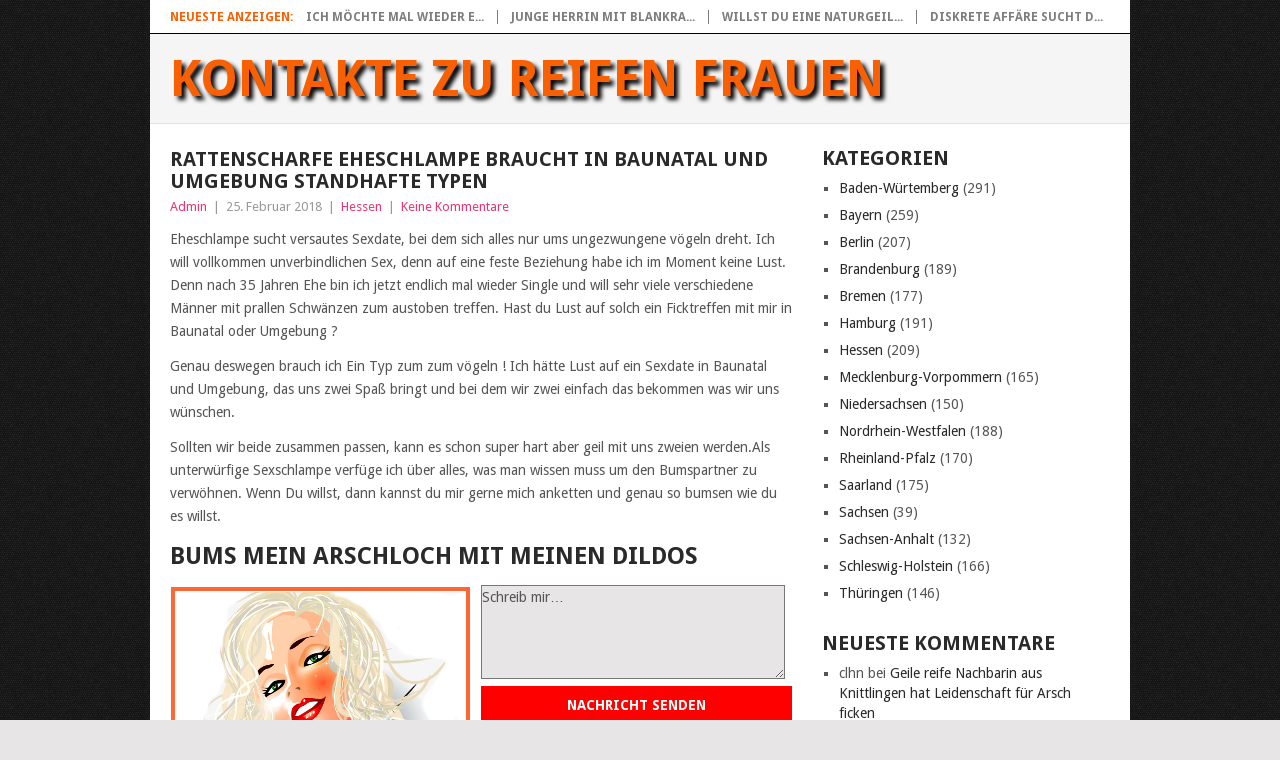

--- FILE ---
content_type: text/html; charset=UTF-8
request_url: https://reife-frauen-kontakte.com/hessen/rattenscharfe-eheschlampe-braucht-in-baunatal-und-umgebung-standhafte-typen/
body_size: 268228
content:
<!DOCTYPE html>
<html lang="de">
<head>
<meta charset="UTF-8">
<meta name="viewport" content="width=device-width, initial-scale=1">
<link rel="profile" href="http://gmpg.org/xfn/11">
<link rel="pingback" href="https://reife-frauen-kontakte.com/xmlrpc.php">
<title>Rattenscharfe Eheschlampe braucht in Baunatal und Umgebung standhafte Typen &#8211; Kontakte zu reifen Frauen</title>
<meta name='robots' content='max-image-preview:large' />
	<style>img:is([sizes="auto" i], [sizes^="auto," i]) { contain-intrinsic-size: 3000px 1500px }</style>
	<link rel='dns-prefetch' href='//widgetlogic.org' />
<link rel='dns-prefetch' href='//fonts.googleapis.com' />
<link rel="alternate" type="application/rss+xml" title="Kontakte zu reifen Frauen &raquo; Feed" href="https://reife-frauen-kontakte.com/feed/" />
<link rel="alternate" type="application/rss+xml" title="Kontakte zu reifen Frauen &raquo; Kommentar-Feed" href="https://reife-frauen-kontakte.com/comments/feed/" />
<link rel="alternate" type="application/rss+xml" title="Kontakte zu reifen Frauen &raquo; Rattenscharfe Eheschlampe braucht in Baunatal und Umgebung standhafte Typen-Kommentar-Feed" href="https://reife-frauen-kontakte.com/hessen/rattenscharfe-eheschlampe-braucht-in-baunatal-und-umgebung-standhafte-typen/feed/" />
<script type="text/javascript">
/* <![CDATA[ */
window._wpemojiSettings = {"baseUrl":"https:\/\/s.w.org\/images\/core\/emoji\/16.0.1\/72x72\/","ext":".png","svgUrl":"https:\/\/s.w.org\/images\/core\/emoji\/16.0.1\/svg\/","svgExt":".svg","source":{"concatemoji":"https:\/\/reife-frauen-kontakte.com\/wp-includes\/js\/wp-emoji-release.min.js?ver=6.8.3"}};
/*! This file is auto-generated */
!function(s,n){var o,i,e;function c(e){try{var t={supportTests:e,timestamp:(new Date).valueOf()};sessionStorage.setItem(o,JSON.stringify(t))}catch(e){}}function p(e,t,n){e.clearRect(0,0,e.canvas.width,e.canvas.height),e.fillText(t,0,0);var t=new Uint32Array(e.getImageData(0,0,e.canvas.width,e.canvas.height).data),a=(e.clearRect(0,0,e.canvas.width,e.canvas.height),e.fillText(n,0,0),new Uint32Array(e.getImageData(0,0,e.canvas.width,e.canvas.height).data));return t.every(function(e,t){return e===a[t]})}function u(e,t){e.clearRect(0,0,e.canvas.width,e.canvas.height),e.fillText(t,0,0);for(var n=e.getImageData(16,16,1,1),a=0;a<n.data.length;a++)if(0!==n.data[a])return!1;return!0}function f(e,t,n,a){switch(t){case"flag":return n(e,"\ud83c\udff3\ufe0f\u200d\u26a7\ufe0f","\ud83c\udff3\ufe0f\u200b\u26a7\ufe0f")?!1:!n(e,"\ud83c\udde8\ud83c\uddf6","\ud83c\udde8\u200b\ud83c\uddf6")&&!n(e,"\ud83c\udff4\udb40\udc67\udb40\udc62\udb40\udc65\udb40\udc6e\udb40\udc67\udb40\udc7f","\ud83c\udff4\u200b\udb40\udc67\u200b\udb40\udc62\u200b\udb40\udc65\u200b\udb40\udc6e\u200b\udb40\udc67\u200b\udb40\udc7f");case"emoji":return!a(e,"\ud83e\udedf")}return!1}function g(e,t,n,a){var r="undefined"!=typeof WorkerGlobalScope&&self instanceof WorkerGlobalScope?new OffscreenCanvas(300,150):s.createElement("canvas"),o=r.getContext("2d",{willReadFrequently:!0}),i=(o.textBaseline="top",o.font="600 32px Arial",{});return e.forEach(function(e){i[e]=t(o,e,n,a)}),i}function t(e){var t=s.createElement("script");t.src=e,t.defer=!0,s.head.appendChild(t)}"undefined"!=typeof Promise&&(o="wpEmojiSettingsSupports",i=["flag","emoji"],n.supports={everything:!0,everythingExceptFlag:!0},e=new Promise(function(e){s.addEventListener("DOMContentLoaded",e,{once:!0})}),new Promise(function(t){var n=function(){try{var e=JSON.parse(sessionStorage.getItem(o));if("object"==typeof e&&"number"==typeof e.timestamp&&(new Date).valueOf()<e.timestamp+604800&&"object"==typeof e.supportTests)return e.supportTests}catch(e){}return null}();if(!n){if("undefined"!=typeof Worker&&"undefined"!=typeof OffscreenCanvas&&"undefined"!=typeof URL&&URL.createObjectURL&&"undefined"!=typeof Blob)try{var e="postMessage("+g.toString()+"("+[JSON.stringify(i),f.toString(),p.toString(),u.toString()].join(",")+"));",a=new Blob([e],{type:"text/javascript"}),r=new Worker(URL.createObjectURL(a),{name:"wpTestEmojiSupports"});return void(r.onmessage=function(e){c(n=e.data),r.terminate(),t(n)})}catch(e){}c(n=g(i,f,p,u))}t(n)}).then(function(e){for(var t in e)n.supports[t]=e[t],n.supports.everything=n.supports.everything&&n.supports[t],"flag"!==t&&(n.supports.everythingExceptFlag=n.supports.everythingExceptFlag&&n.supports[t]);n.supports.everythingExceptFlag=n.supports.everythingExceptFlag&&!n.supports.flag,n.DOMReady=!1,n.readyCallback=function(){n.DOMReady=!0}}).then(function(){return e}).then(function(){var e;n.supports.everything||(n.readyCallback(),(e=n.source||{}).concatemoji?t(e.concatemoji):e.wpemoji&&e.twemoji&&(t(e.twemoji),t(e.wpemoji)))}))}((window,document),window._wpemojiSettings);
/* ]]> */
</script>
<style id='wp-emoji-styles-inline-css' type='text/css'>

	img.wp-smiley, img.emoji {
		display: inline !important;
		border: none !important;
		box-shadow: none !important;
		height: 1em !important;
		width: 1em !important;
		margin: 0 0.07em !important;
		vertical-align: -0.1em !important;
		background: none !important;
		padding: 0 !important;
	}
</style>
<link rel='stylesheet' id='wp-block-library-css' href='https://reife-frauen-kontakte.com/wp-includes/css/dist/block-library/style.min.css?ver=6.8.3' type='text/css' media='all' />
<style id='wp-block-library-theme-inline-css' type='text/css'>
.wp-block-audio :where(figcaption){color:#555;font-size:13px;text-align:center}.is-dark-theme .wp-block-audio :where(figcaption){color:#ffffffa6}.wp-block-audio{margin:0 0 1em}.wp-block-code{border:1px solid #ccc;border-radius:4px;font-family:Menlo,Consolas,monaco,monospace;padding:.8em 1em}.wp-block-embed :where(figcaption){color:#555;font-size:13px;text-align:center}.is-dark-theme .wp-block-embed :where(figcaption){color:#ffffffa6}.wp-block-embed{margin:0 0 1em}.blocks-gallery-caption{color:#555;font-size:13px;text-align:center}.is-dark-theme .blocks-gallery-caption{color:#ffffffa6}:root :where(.wp-block-image figcaption){color:#555;font-size:13px;text-align:center}.is-dark-theme :root :where(.wp-block-image figcaption){color:#ffffffa6}.wp-block-image{margin:0 0 1em}.wp-block-pullquote{border-bottom:4px solid;border-top:4px solid;color:currentColor;margin-bottom:1.75em}.wp-block-pullquote cite,.wp-block-pullquote footer,.wp-block-pullquote__citation{color:currentColor;font-size:.8125em;font-style:normal;text-transform:uppercase}.wp-block-quote{border-left:.25em solid;margin:0 0 1.75em;padding-left:1em}.wp-block-quote cite,.wp-block-quote footer{color:currentColor;font-size:.8125em;font-style:normal;position:relative}.wp-block-quote:where(.has-text-align-right){border-left:none;border-right:.25em solid;padding-left:0;padding-right:1em}.wp-block-quote:where(.has-text-align-center){border:none;padding-left:0}.wp-block-quote.is-large,.wp-block-quote.is-style-large,.wp-block-quote:where(.is-style-plain){border:none}.wp-block-search .wp-block-search__label{font-weight:700}.wp-block-search__button{border:1px solid #ccc;padding:.375em .625em}:where(.wp-block-group.has-background){padding:1.25em 2.375em}.wp-block-separator.has-css-opacity{opacity:.4}.wp-block-separator{border:none;border-bottom:2px solid;margin-left:auto;margin-right:auto}.wp-block-separator.has-alpha-channel-opacity{opacity:1}.wp-block-separator:not(.is-style-wide):not(.is-style-dots){width:100px}.wp-block-separator.has-background:not(.is-style-dots){border-bottom:none;height:1px}.wp-block-separator.has-background:not(.is-style-wide):not(.is-style-dots){height:2px}.wp-block-table{margin:0 0 1em}.wp-block-table td,.wp-block-table th{word-break:normal}.wp-block-table :where(figcaption){color:#555;font-size:13px;text-align:center}.is-dark-theme .wp-block-table :where(figcaption){color:#ffffffa6}.wp-block-video :where(figcaption){color:#555;font-size:13px;text-align:center}.is-dark-theme .wp-block-video :where(figcaption){color:#ffffffa6}.wp-block-video{margin:0 0 1em}:root :where(.wp-block-template-part.has-background){margin-bottom:0;margin-top:0;padding:1.25em 2.375em}
</style>
<style id='classic-theme-styles-inline-css' type='text/css'>
/*! This file is auto-generated */
.wp-block-button__link{color:#fff;background-color:#32373c;border-radius:9999px;box-shadow:none;text-decoration:none;padding:calc(.667em + 2px) calc(1.333em + 2px);font-size:1.125em}.wp-block-file__button{background:#32373c;color:#fff;text-decoration:none}
</style>
<link rel='stylesheet' id='block-widget-css' href='https://reife-frauen-kontakte.com/wp-content/plugins/widget-logic/block_widget/css/widget.css?ver=1725544495' type='text/css' media='all' />
<style id='global-styles-inline-css' type='text/css'>
:root{--wp--preset--aspect-ratio--square: 1;--wp--preset--aspect-ratio--4-3: 4/3;--wp--preset--aspect-ratio--3-4: 3/4;--wp--preset--aspect-ratio--3-2: 3/2;--wp--preset--aspect-ratio--2-3: 2/3;--wp--preset--aspect-ratio--16-9: 16/9;--wp--preset--aspect-ratio--9-16: 9/16;--wp--preset--color--black: #000000;--wp--preset--color--cyan-bluish-gray: #abb8c3;--wp--preset--color--white: #ffffff;--wp--preset--color--pale-pink: #f78da7;--wp--preset--color--vivid-red: #cf2e2e;--wp--preset--color--luminous-vivid-orange: #ff6900;--wp--preset--color--luminous-vivid-amber: #fcb900;--wp--preset--color--light-green-cyan: #7bdcb5;--wp--preset--color--vivid-green-cyan: #00d084;--wp--preset--color--pale-cyan-blue: #8ed1fc;--wp--preset--color--vivid-cyan-blue: #0693e3;--wp--preset--color--vivid-purple: #9b51e0;--wp--preset--gradient--vivid-cyan-blue-to-vivid-purple: linear-gradient(135deg,rgba(6,147,227,1) 0%,rgb(155,81,224) 100%);--wp--preset--gradient--light-green-cyan-to-vivid-green-cyan: linear-gradient(135deg,rgb(122,220,180) 0%,rgb(0,208,130) 100%);--wp--preset--gradient--luminous-vivid-amber-to-luminous-vivid-orange: linear-gradient(135deg,rgba(252,185,0,1) 0%,rgba(255,105,0,1) 100%);--wp--preset--gradient--luminous-vivid-orange-to-vivid-red: linear-gradient(135deg,rgba(255,105,0,1) 0%,rgb(207,46,46) 100%);--wp--preset--gradient--very-light-gray-to-cyan-bluish-gray: linear-gradient(135deg,rgb(238,238,238) 0%,rgb(169,184,195) 100%);--wp--preset--gradient--cool-to-warm-spectrum: linear-gradient(135deg,rgb(74,234,220) 0%,rgb(151,120,209) 20%,rgb(207,42,186) 40%,rgb(238,44,130) 60%,rgb(251,105,98) 80%,rgb(254,248,76) 100%);--wp--preset--gradient--blush-light-purple: linear-gradient(135deg,rgb(255,206,236) 0%,rgb(152,150,240) 100%);--wp--preset--gradient--blush-bordeaux: linear-gradient(135deg,rgb(254,205,165) 0%,rgb(254,45,45) 50%,rgb(107,0,62) 100%);--wp--preset--gradient--luminous-dusk: linear-gradient(135deg,rgb(255,203,112) 0%,rgb(199,81,192) 50%,rgb(65,88,208) 100%);--wp--preset--gradient--pale-ocean: linear-gradient(135deg,rgb(255,245,203) 0%,rgb(182,227,212) 50%,rgb(51,167,181) 100%);--wp--preset--gradient--electric-grass: linear-gradient(135deg,rgb(202,248,128) 0%,rgb(113,206,126) 100%);--wp--preset--gradient--midnight: linear-gradient(135deg,rgb(2,3,129) 0%,rgb(40,116,252) 100%);--wp--preset--font-size--small: 13px;--wp--preset--font-size--medium: 20px;--wp--preset--font-size--large: 36px;--wp--preset--font-size--x-large: 42px;--wp--preset--spacing--20: 0.44rem;--wp--preset--spacing--30: 0.67rem;--wp--preset--spacing--40: 1rem;--wp--preset--spacing--50: 1.5rem;--wp--preset--spacing--60: 2.25rem;--wp--preset--spacing--70: 3.38rem;--wp--preset--spacing--80: 5.06rem;--wp--preset--shadow--natural: 6px 6px 9px rgba(0, 0, 0, 0.2);--wp--preset--shadow--deep: 12px 12px 50px rgba(0, 0, 0, 0.4);--wp--preset--shadow--sharp: 6px 6px 0px rgba(0, 0, 0, 0.2);--wp--preset--shadow--outlined: 6px 6px 0px -3px rgba(255, 255, 255, 1), 6px 6px rgba(0, 0, 0, 1);--wp--preset--shadow--crisp: 6px 6px 0px rgba(0, 0, 0, 1);}:where(.is-layout-flex){gap: 0.5em;}:where(.is-layout-grid){gap: 0.5em;}body .is-layout-flex{display: flex;}.is-layout-flex{flex-wrap: wrap;align-items: center;}.is-layout-flex > :is(*, div){margin: 0;}body .is-layout-grid{display: grid;}.is-layout-grid > :is(*, div){margin: 0;}:where(.wp-block-columns.is-layout-flex){gap: 2em;}:where(.wp-block-columns.is-layout-grid){gap: 2em;}:where(.wp-block-post-template.is-layout-flex){gap: 1.25em;}:where(.wp-block-post-template.is-layout-grid){gap: 1.25em;}.has-black-color{color: var(--wp--preset--color--black) !important;}.has-cyan-bluish-gray-color{color: var(--wp--preset--color--cyan-bluish-gray) !important;}.has-white-color{color: var(--wp--preset--color--white) !important;}.has-pale-pink-color{color: var(--wp--preset--color--pale-pink) !important;}.has-vivid-red-color{color: var(--wp--preset--color--vivid-red) !important;}.has-luminous-vivid-orange-color{color: var(--wp--preset--color--luminous-vivid-orange) !important;}.has-luminous-vivid-amber-color{color: var(--wp--preset--color--luminous-vivid-amber) !important;}.has-light-green-cyan-color{color: var(--wp--preset--color--light-green-cyan) !important;}.has-vivid-green-cyan-color{color: var(--wp--preset--color--vivid-green-cyan) !important;}.has-pale-cyan-blue-color{color: var(--wp--preset--color--pale-cyan-blue) !important;}.has-vivid-cyan-blue-color{color: var(--wp--preset--color--vivid-cyan-blue) !important;}.has-vivid-purple-color{color: var(--wp--preset--color--vivid-purple) !important;}.has-black-background-color{background-color: var(--wp--preset--color--black) !important;}.has-cyan-bluish-gray-background-color{background-color: var(--wp--preset--color--cyan-bluish-gray) !important;}.has-white-background-color{background-color: var(--wp--preset--color--white) !important;}.has-pale-pink-background-color{background-color: var(--wp--preset--color--pale-pink) !important;}.has-vivid-red-background-color{background-color: var(--wp--preset--color--vivid-red) !important;}.has-luminous-vivid-orange-background-color{background-color: var(--wp--preset--color--luminous-vivid-orange) !important;}.has-luminous-vivid-amber-background-color{background-color: var(--wp--preset--color--luminous-vivid-amber) !important;}.has-light-green-cyan-background-color{background-color: var(--wp--preset--color--light-green-cyan) !important;}.has-vivid-green-cyan-background-color{background-color: var(--wp--preset--color--vivid-green-cyan) !important;}.has-pale-cyan-blue-background-color{background-color: var(--wp--preset--color--pale-cyan-blue) !important;}.has-vivid-cyan-blue-background-color{background-color: var(--wp--preset--color--vivid-cyan-blue) !important;}.has-vivid-purple-background-color{background-color: var(--wp--preset--color--vivid-purple) !important;}.has-black-border-color{border-color: var(--wp--preset--color--black) !important;}.has-cyan-bluish-gray-border-color{border-color: var(--wp--preset--color--cyan-bluish-gray) !important;}.has-white-border-color{border-color: var(--wp--preset--color--white) !important;}.has-pale-pink-border-color{border-color: var(--wp--preset--color--pale-pink) !important;}.has-vivid-red-border-color{border-color: var(--wp--preset--color--vivid-red) !important;}.has-luminous-vivid-orange-border-color{border-color: var(--wp--preset--color--luminous-vivid-orange) !important;}.has-luminous-vivid-amber-border-color{border-color: var(--wp--preset--color--luminous-vivid-amber) !important;}.has-light-green-cyan-border-color{border-color: var(--wp--preset--color--light-green-cyan) !important;}.has-vivid-green-cyan-border-color{border-color: var(--wp--preset--color--vivid-green-cyan) !important;}.has-pale-cyan-blue-border-color{border-color: var(--wp--preset--color--pale-cyan-blue) !important;}.has-vivid-cyan-blue-border-color{border-color: var(--wp--preset--color--vivid-cyan-blue) !important;}.has-vivid-purple-border-color{border-color: var(--wp--preset--color--vivid-purple) !important;}.has-vivid-cyan-blue-to-vivid-purple-gradient-background{background: var(--wp--preset--gradient--vivid-cyan-blue-to-vivid-purple) !important;}.has-light-green-cyan-to-vivid-green-cyan-gradient-background{background: var(--wp--preset--gradient--light-green-cyan-to-vivid-green-cyan) !important;}.has-luminous-vivid-amber-to-luminous-vivid-orange-gradient-background{background: var(--wp--preset--gradient--luminous-vivid-amber-to-luminous-vivid-orange) !important;}.has-luminous-vivid-orange-to-vivid-red-gradient-background{background: var(--wp--preset--gradient--luminous-vivid-orange-to-vivid-red) !important;}.has-very-light-gray-to-cyan-bluish-gray-gradient-background{background: var(--wp--preset--gradient--very-light-gray-to-cyan-bluish-gray) !important;}.has-cool-to-warm-spectrum-gradient-background{background: var(--wp--preset--gradient--cool-to-warm-spectrum) !important;}.has-blush-light-purple-gradient-background{background: var(--wp--preset--gradient--blush-light-purple) !important;}.has-blush-bordeaux-gradient-background{background: var(--wp--preset--gradient--blush-bordeaux) !important;}.has-luminous-dusk-gradient-background{background: var(--wp--preset--gradient--luminous-dusk) !important;}.has-pale-ocean-gradient-background{background: var(--wp--preset--gradient--pale-ocean) !important;}.has-electric-grass-gradient-background{background: var(--wp--preset--gradient--electric-grass) !important;}.has-midnight-gradient-background{background: var(--wp--preset--gradient--midnight) !important;}.has-small-font-size{font-size: var(--wp--preset--font-size--small) !important;}.has-medium-font-size{font-size: var(--wp--preset--font-size--medium) !important;}.has-large-font-size{font-size: var(--wp--preset--font-size--large) !important;}.has-x-large-font-size{font-size: var(--wp--preset--font-size--x-large) !important;}
:where(.wp-block-post-template.is-layout-flex){gap: 1.25em;}:where(.wp-block-post-template.is-layout-grid){gap: 1.25em;}
:where(.wp-block-columns.is-layout-flex){gap: 2em;}:where(.wp-block-columns.is-layout-grid){gap: 2em;}
:root :where(.wp-block-pullquote){font-size: 1.5em;line-height: 1.6;}
</style>
<link rel='stylesheet' id='cpsh-shortcodes-css' href='https://reife-frauen-kontakte.com/wp-content/plugins/column-shortcodes//assets/css/shortcodes.css?ver=1.0.1' type='text/css' media='all' />
<link rel='stylesheet' id='wprc-style-css' href='https://reife-frauen-kontakte.com/wp-content/plugins/report-content/static/css/styles.css?ver=6.8.3' type='text/css' media='all' />
<link rel='stylesheet' id='parent-style-css' href='https://reife-frauen-kontakte.com/wp-content/themes/point/style.css?ver=6.8.3' type='text/css' media='all' />
<link rel='stylesheet' id='child-theme-css-css' href='https://reife-frauen-kontakte.com/wp-content/themes/child-point/style.css?ver=6.8.3' type='text/css' media='all' />
<link rel='stylesheet' id='point-style-css' href='https://reife-frauen-kontakte.com/wp-content/themes/child-point/style.css?ver=6.8.3' type='text/css' media='all' />
<style id='point-style-inline-css' type='text/css'>

		a:hover, .menu .current-menu-item > a, .menu .current-menu-item, .current-menu-ancestor > a.sf-with-ul, .current-menu-ancestor, footer .textwidget a, .single_post a:not(.wp-block-button__link), #commentform a, .copyrights a:hover, a, footer .widget li a:hover, .menu > li:hover > a, .single_post .post-info a, .post-info a, .readMore a, .reply a, .fn a, .carousel a:hover, .single_post .related-posts a:hover, .sidebar.c-4-12 .textwidget a, footer .textwidget a, .sidebar.c-4-12 a:hover, .title a:hover, .trending-articles li a:hover { color: #e53777; }
		.review-result, .review-total-only { color: #e53777!important; }
		.nav-previous a, .nav-next a, .sub-menu, #commentform input#submit, .tagcloud a, #tabber ul.tabs li a.selected, .featured-cat, .mts-subscribe input[type='submit'], .pagination a, .widget .wpt_widget_content #tags-tab-content ul li a, .latestPost-review-wrapper, .pagination .dots, .primary-navigation #wpmm-megamenu .wpmm-posts .wpmm-pagination a, #wpmm-megamenu .review-total-only, body .latestPost-review-wrapper, .review-type-circle.wp-review-show-total { background: #e53777; color: #fff; } .header-button { background: #ff0000; } #logo a { color: ##555; }
		
		
</style>
<link rel='stylesheet' id='theme-slug-fonts-css' href='//fonts.googleapis.com/css?family=Droid+Sans%3A400%2C700&#038;subset=latin-ext' type='text/css' media='all' />
<script type="text/javascript" src="https://reife-frauen-kontakte.com/wp-includes/js/jquery/jquery.min.js?ver=3.7.1" id="jquery-core-js"></script>
<script type="text/javascript" src="https://reife-frauen-kontakte.com/wp-includes/js/jquery/jquery-migrate.min.js?ver=3.4.1" id="jquery-migrate-js"></script>
<script type="text/javascript" id="wprc-script-js-extra">
/* <![CDATA[ */
var wprcajaxhandler = {"ajaxurl":"https:\/\/reife-frauen-kontakte.com\/wp-admin\/admin-ajax.php"};
/* ]]> */
</script>
<script type="text/javascript" src="https://reife-frauen-kontakte.com/wp-content/plugins/report-content/static/js/scripts.js?ver=6.8.3" id="wprc-script-js"></script>
<script type="text/javascript" src="https://reife-frauen-kontakte.com/wp-content/themes/point/js/customscripts.js?ver=6.8.3" id="point-customscripts-js"></script>
<link rel="https://api.w.org/" href="https://reife-frauen-kontakte.com/wp-json/" /><link rel="alternate" title="JSON" type="application/json" href="https://reife-frauen-kontakte.com/wp-json/wp/v2/posts/1850" /><link rel="EditURI" type="application/rsd+xml" title="RSD" href="https://reife-frauen-kontakte.com/xmlrpc.php?rsd" />
<meta name="generator" content="WordPress 6.8.3" />
<link rel="canonical" href="https://reife-frauen-kontakte.com/hessen/rattenscharfe-eheschlampe-braucht-in-baunatal-und-umgebung-standhafte-typen/" />
<link rel='shortlink' href='https://reife-frauen-kontakte.com/?p=1850' />
<link rel="alternate" title="oEmbed (JSON)" type="application/json+oembed" href="https://reife-frauen-kontakte.com/wp-json/oembed/1.0/embed?url=https%3A%2F%2Freife-frauen-kontakte.com%2Fhessen%2Frattenscharfe-eheschlampe-braucht-in-baunatal-und-umgebung-standhafte-typen%2F" />
<link rel="alternate" title="oEmbed (XML)" type="text/xml+oembed" href="https://reife-frauen-kontakte.com/wp-json/oembed/1.0/embed?url=https%3A%2F%2Freife-frauen-kontakte.com%2Fhessen%2Frattenscharfe-eheschlampe-braucht-in-baunatal-und-umgebung-standhafte-typen%2F&#038;format=xml" />
<link rel="stylesheet" href="https://reife-frauen-kontakte.com/wp-content/plugins/df-form/css/dfform.css?ver=1.1" type="text/css" media="all" />
<style type="text/css">.recentcomments a{display:inline !important;padding:0 !important;margin:0 !important;}</style>		<style type="text/css">
							.site-title a,
				.site-description {
					color: #2a2a2a;
				}
						</style>
		<style type="text/css" id="custom-background-css">
body.custom-background { background-image: url("https://reife-frauen-kontakte.com/wp-content/uploads/2017/08/page.jpeg"); background-position: left top; background-size: auto; background-repeat: repeat; background-attachment: scroll; }
</style>
	</head>

<body id="blog" class="wp-singular post-template-default single single-post postid-1850 single-format-standard custom-background wp-embed-responsive wp-theme-point wp-child-theme-child-point ">

<div class="main-container clear">

				<div class="trending-articles">
				<ul>
					<li class="firstlink">Neueste Anzeigen:</li>
													<li class="trendingPost">
									<a href="https://reife-frauen-kontakte.com/brandenburg/ich-moechte-mal-wieder-eine-spannende-liebesbeziehung-mit-allen-facetten-in-wittstock/" title="Ich möchte mal wieder eine spannende Liebesbeziehung mit allen Facetten in Wittstock" rel="bookmark">Ich möchte mal wieder e...</a>
								</li>
																<li class="trendingPost">
									<a href="https://reife-frauen-kontakte.com/bayern/junge-herrin-mit-blankrasierter-muschi-aus-schongau-moechte-sextreffen/" title="Junge Herrin mit blankrasierter Muschi aus Schongau möchte Sextreffen" rel="bookmark">Junge Herrin mit blankra...</a>
								</li>
																<li class="trendingPost">
									<a href="https://reife-frauen-kontakte.com/brandenburg/willst-du-eine-naturgeile-maus-aus-werneuchen-ohne-finanzielle-interessen-bedienen/" title="Willst du eine naturgeile Maus aus Werneuchen ohne finanzielle Interessen bedienen?" rel="bookmark">Willst du eine naturgeil...</a>
								</li>
																<li class="trendingPost">
									<a href="https://reife-frauen-kontakte.com/bayern/diskrete-affaere-sucht-diese-benutzbare-milf-in-hilpoltstein/" title="Diskrete Affäre sucht diese Benutzbare Milf in Hilpoltstein" rel="bookmark">Diskrete Affäre sucht d...</a>
								</li>
												</ul>
			</div>
					<header id="masthead" class="site-header" role="banner">
			<div class="site-branding">
															<h2 id="logo" class="text-logo" itemprop="headline">
							<a href="https://reife-frauen-kontakte.com">Kontakte zu reifen Frauen</a>
						</h2><!-- END #logo -->
									
				<a href="#" id="pull" class="toggle-mobile-menu">Menu</a>
				<div class="primary-navigation">
					<nav id="navigation" class="mobile-menu-wrapper" role="navigation">
											</nav><!-- #navigation -->
				</div><!-- .primary-navigation -->
			</div><!-- .site-branding -->
		</header><!-- #masthead -->

		<div id="page" class="single clear">
	<div class="content">
		<!-- Start Article -->
		<article class="article">
							<div id="post-1850" class="post post-1850 type-post status-publish format-standard has-post-thumbnail hentry category-hessen">
					<div class="single_post">
													<header>
																	<h1 class="title single-title">Rattenscharfe Eheschlampe braucht in Baunatal und Umgebung standhafte Typen</h1>
																									<div class="post-info"><span class="theauthor"><a href="https://reife-frauen-kontakte.com/author/admin/" title="Beiträge von Admin" rel="author">Admin</a></span> | <span class="thetime">25. Februar 2018</span> | <span class="thecategory"><a href="https://reife-frauen-kontakte.com/category/hessen/" rel="category tag">Hessen</a></span> | <span class="thecomment"><a href="https://reife-frauen-kontakte.com/hessen/rattenscharfe-eheschlampe-braucht-in-baunatal-und-umgebung-standhafte-typen/#respond">Keine Kommentare</a></span></div>
															</header>
												<!-- Start Content -->
						<div class="post-single-content box mark-links">
							<p>Eheschlampe sucht versautes Sexdate, bei dem sich alles nur ums ungezwungene vögeln dreht. Ich will vollkommen unverbindlichen Sex, denn auf eine feste Beziehung habe ich im Moment keine Lust. Denn nach 35 Jahren Ehe bin ich jetzt endlich mal wieder Single und will sehr viele verschiedene Männer mit prallen Schwänzen zum austoben treffen. Hast du Lust auf solch ein Ficktreffen mit mir in Baunatal oder Umgebung ?</p>
<p>Genau deswegen brauch ich Ein Typ zum zum vögeln ! Ich hätte Lust auf ein Sexdate in Baunatal und Umgebung, das uns zwei Spaß bringt und bei dem wir zwei einfach das bekommen was wir uns wünschen.</p>
<p>Sollten wir beide zusammen passen, kann es schon super hart aber geil mit uns zweien werden.Als unterwürfige Sexschlampe verfüge ich über alles, was man wissen muss um den Bumspartner zu verwöhnen. Wenn Du willst, dann kannst du mir gerne mich anketten und genau so bumsen wie du es willst. </p>
<p> <H2> Bums mein Arschloch mit meinen Dildos </H2> </p>
<div class='content-column one_half'>
<div style="padding-right:10px;"> <a href="/anmelden"><img decoding="async" class="pic" style="float: left" alt="Eheschlampe" src="[data-uri]"></img></a> </div>
</div>
<div class='content-column one_half last_column'><textarea id="text" name="text" cols="41" rows="4">Schreib mir&#8230;</textarea> <a class="header-button" href="/anmelden" rel="nofollow">Nachricht senden</a> <a class="header-button" href="/anmelden" rel="nofollow">Freund hinzufügen</a> <a class="header-button" href="/anmelden" rel="nofollow">Mehr Fotos</a> </div>
<div class='clear_column'></div>
<p>Falls du auf Dirtytalk stehst, darfst du mir das gerne mitteilen.Ich würde sagen, das ich jede Menge verdorbene Sexspielchen kenne und dich damit extrem erregen werde.</p>
<p>Ich würde mit Genuß dein Natursekt schlucken. Und wenn du mich gerne anpinkeln möchtest, dann werde ich deine Pisse geniessen. Für meinen Herren sind alle meine Löcher zum ficken da. Nimm mich einfach und falls ich alles super gemacht habe, darfst du mich anschliessend mit deinem Creampie vollwichsen.</p>
<p>Da wäre zum einen meine Liebe auf Muschi lecken. Geil ist es wenn ein Typ mich mit seinen Lippen verwöhnt. Vielleicht schaffst Du es auch schon beim Oralsex mir einen Orgasmus zu verschaffen.</p>
<p>Das finde ich nämlich richtig geil. Am liebsten hocke ich währenddessen noch auf deinem Gesicht, denn beim Muschi mit der Zunge ficken kann ich gleichzeitig dein dicken Pimmel verwöhnen. Alle meine Löcher sind zu ficken und du kannst selbstverständlich aussuchen ob du mich nach dem Schwanz blasen mit meinem Mund als erstes in die dauergeile Fotze oder in den süßen Popo ficken willst </p>
<p>Übrigens stehe ich auch noch auf Sperma ! Ich mag Creampie Sex und will unbedingt den Geschmack deiner Wichse schmecken. Ich würde sagen, lass es uns zwei doch mal zusammen probieren. Melde dich bei mir denn eventuell sind wir zwei ja die besten Fickpartner.</p>
<p>Das können wir erst bei unserem Fickdate in Baunatal feststellen. Warte nicht länger und schicke mir am besten eine Private Nachricht.</p>
<div class="wprc-container red-colorscheme">
	<button type="button" class="wprc-switch">Abuse/Missbrauch melden</button>
	<div class="wprc-content">
		<div class="wprc-message">
		</div>
		<div class="wprc-form">
							<div class="left-section">
					<ul>
						<li class="list-item-reason">
							<label for="input-reason-1850">
								Issue:								<span class="required-sign">*</span>
							</label><br/>
							<select id="input-reason-1850" class="input-reason">
																	<option>Copyright Infringement</option>
																	<option>Spam</option>
																	<option>Invalid Contents</option>
																	<option>Broken Links</option>
															</select>
						</li>
						<li class="list-item-name">
															<label for="input-name-1850">
									Your Name:																			<span class="required-sign">*</span>
																	</label><br/>
								<input type="text" id="input-name-1850"
								       class="input-name wprc-input"/>
													</li>
						<li class="list-item-email">
															<label for="input-email-1850">
									Your Email:																			<span class="required-sign">*</span>
																	</label><br/>
								<input type="text" id="input-email-1850"
								       class="input-email wprc-input"/>
													</li>
					</ul>
				</div>
				<div class="right-section">
					<ul>
						<li class="list-item-details">
															<label for="input-details-1850">
									Details:																			<span class="required-sign">*</span>
																	</label><br/>
								<textarea id="input-details-1850"
								          class="input-details wprc-input"></textarea>
													</li>
					</ul>
				</div>
				<div class="clear"></div>
				<input type="hidden" class="post-id" value="1850">
				<button type="button" class="wprc-submit">absenden</button>
				<img class="loading-img" style="display:none;"
				     src="https://reife-frauen-kontakte.com/wp-content/plugins/report-content/static/img/loading.gif"/>
					</div>
	</div>
</div>
						</div>
						<!-- End Content -->
						<div class="related-posts"><h3>Related Posts</h3><div class="postauthor-top"><ul>											<li class=" rpexcerpt1 ">
												<a class="relatedthumb" href="https://reife-frauen-kontakte.com/hessen/unersaettliche-anal-geile-sau-braucht-in-ruesselsheim-und-umgebung-potente-maenner/" rel="bookmark" title="Unersättliche Anal geile Sau braucht in Rüsselsheim und Umgebung potente Männer">
													<span class="rthumb">
														<img src="[data-uri]" style="background:url('[data-uri]') no-repeat center center;-webkit-background-size:cover;-moz-background-size:cover;-o-background-size:cover;background-size:cover;width:60px;height:57px;" class="attachment-widgetthumb  wp-post-image nelioefi" alt="" />													</span>
													<span>
														Unersättliche Anal geile Sau braucht in Rüsselsheim und Umgebung potente Männer													</span>
												</a>
												<div class="meta">
													<a href="https://reife-frauen-kontakte.com/hessen/unersaettliche-anal-geile-sau-braucht-in-ruesselsheim-und-umgebung-potente-maenner/#respond" rel="nofollow">Keine Kommentare</a> | <span class="thetime">März 5, 2019</span>
												</div> <!--end .entry-meta-->
											</li>
																						<li class=" rpexcerpt2 last">
												<a class="relatedthumb" href="https://reife-frauen-kontakte.com/hessen/ich-suche-eine-affaere-mit-dir-in-grebenau/" rel="bookmark" title="Ich suche eine Affäre mit Dir in Grebenau">
													<span class="rthumb">
														<img src="[data-uri]" style="background:url('[data-uri]') no-repeat center center;-webkit-background-size:cover;-moz-background-size:cover;-o-background-size:cover;background-size:cover;width:60px;height:57px;" class="attachment-widgetthumb  wp-post-image nelioefi" alt="" />													</span>
													<span>
														Ich suche eine Affäre mit Dir in Grebenau													</span>
												</a>
												<div class="meta">
													<a href="https://reife-frauen-kontakte.com/hessen/ich-suche-eine-affaere-mit-dir-in-grebenau/#respond" rel="nofollow">Keine Kommentare</a> | <span class="thetime">Juni 13, 2018</span>
												</div> <!--end .entry-meta-->
											</li>
																						<li class=" rpexcerpt3 ">
												<a class="relatedthumb" href="https://reife-frauen-kontakte.com/hessen/ich-junge-herrin-mit-bizarren-vorliebe-aus-buerstadt-moechte-sexdate/" rel="bookmark" title="Ich-&#8222;Junge Herrin&#8220; mit bizarren Vorliebe aus Bürstadt möchte Sexdate">
													<span class="rthumb">
														<img src="[data-uri]" style="background:url('[data-uri]') no-repeat center center;-webkit-background-size:cover;-moz-background-size:cover;-o-background-size:cover;background-size:cover;width:60px;height:57px;" class="attachment-widgetthumb  wp-post-image nelioefi" alt="" />													</span>
													<span>
														Ich-&#8222;Junge Herrin&#8220; mit bizarren Vorliebe aus Bürstadt möchte Sexdate													</span>
												</a>
												<div class="meta">
													<a href="https://reife-frauen-kontakte.com/hessen/ich-junge-herrin-mit-bizarren-vorliebe-aus-buerstadt-moechte-sexdate/#respond" rel="nofollow">Keine Kommentare</a> | <span class="thetime">Feb. 8, 2019</span>
												</div> <!--end .entry-meta-->
											</li>
																						<li class="last rpexcerpt4 last">
												<a class="relatedthumb" href="https://reife-frauen-kontakte.com/hessen/huebsches-weib-sucht-sex-ohne-reue/" rel="bookmark" title="Hübsches Weib  sucht Sex ohne Reue">
													<span class="rthumb">
														<img src="[data-uri]" style="background:url('[data-uri]') no-repeat center center;-webkit-background-size:cover;-moz-background-size:cover;-o-background-size:cover;background-size:cover;width:60px;height:57px;" class="attachment-widgetthumb  wp-post-image nelioefi" alt="" />													</span>
													<span>
														Hübsches Weib  sucht Sex ohne Reue													</span>
												</a>
												<div class="meta">
													<a href="https://reife-frauen-kontakte.com/hessen/huebsches-weib-sucht-sex-ohne-reue/#respond" rel="nofollow">Keine Kommentare</a> | <span class="thetime">Dez. 14, 2017</span>
												</div> <!--end .entry-meta-->
											</li>
											</ul></div></div>					</div>
				</div>
						</article>
		
	<aside class="sidebar c-4-12">
		<div id="sidebars" class="sidebar">
			<div class="sidebar_list">
				<aside id="categories-2" class="widget widget_categories"><h3 class="widget-title">Kategorien</h3>
			<ul>
					<li class="cat-item cat-item-16"><a href="https://reife-frauen-kontakte.com/category/baden-wuertemberg/">Baden-Würtemberg</a> (291)
</li>
	<li class="cat-item cat-item-15"><a href="https://reife-frauen-kontakte.com/category/bayern/">Bayern</a> (259)
</li>
	<li class="cat-item cat-item-14"><a href="https://reife-frauen-kontakte.com/category/berlin/">Berlin</a> (207)
</li>
	<li class="cat-item cat-item-13"><a href="https://reife-frauen-kontakte.com/category/brandenburg/">Brandenburg</a> (189)
</li>
	<li class="cat-item cat-item-12"><a href="https://reife-frauen-kontakte.com/category/bremen/">Bremen</a> (177)
</li>
	<li class="cat-item cat-item-11"><a href="https://reife-frauen-kontakte.com/category/hamburg/">Hamburg</a> (191)
</li>
	<li class="cat-item cat-item-10"><a href="https://reife-frauen-kontakte.com/category/hessen/">Hessen</a> (209)
</li>
	<li class="cat-item cat-item-9"><a href="https://reife-frauen-kontakte.com/category/mecklenburg-vorpommern/">Mecklenburg-Vorpommern</a> (165)
</li>
	<li class="cat-item cat-item-8"><a href="https://reife-frauen-kontakte.com/category/niedersachsen/">Niedersachsen</a> (150)
</li>
	<li class="cat-item cat-item-7"><a href="https://reife-frauen-kontakte.com/category/nordrhein-westfalen/">Nordrhein-Westfalen</a> (188)
</li>
	<li class="cat-item cat-item-6"><a href="https://reife-frauen-kontakte.com/category/rheinland-pfalz/">Rheinland-Pfalz</a> (170)
</li>
	<li class="cat-item cat-item-5"><a href="https://reife-frauen-kontakte.com/category/saarland/">Saarland</a> (175)
</li>
	<li class="cat-item cat-item-4"><a href="https://reife-frauen-kontakte.com/category/sachsen/">Sachsen</a> (39)
</li>
	<li class="cat-item cat-item-3"><a href="https://reife-frauen-kontakte.com/category/sachsen-anhalt/">Sachsen-Anhalt</a> (132)
</li>
	<li class="cat-item cat-item-2"><a href="https://reife-frauen-kontakte.com/category/schleswig-holstein/">Schleswig-Holstein</a> (166)
</li>
	<li class="cat-item cat-item-1"><a href="https://reife-frauen-kontakte.com/category/thueringen/">Thüringen</a> (146)
</li>
			</ul>

			</aside><aside id="recent-comments-2" class="widget widget_recent_comments"><h3 class="widget-title">Neueste Kommentare</h3><ul id="recentcomments"><li class="recentcomments"><span class="comment-author-link">clhn</span> bei <a href="https://reife-frauen-kontakte.com/baden-wuertemberg/geile-reife-nachbarin-aus-knittlingen-hat-leidenschaft-fuer-arsch-ficken/#comment-144">Geile reife Nachbarin aus Knittlingen hat Leidenschaft für Arsch ficken</a></li><li class="recentcomments"><span class="comment-author-link">willi</span> bei <a href="https://reife-frauen-kontakte.com/mecklenburg-vorpommern/sexsklavin-mit-mit-strap-on-aus-anklam-moechte-spontanes-sex-treffen/#comment-114">Sexsklavin mit mit Strap On aus Anklam möchte Spontanes Sex Treffen</a></li><li class="recentcomments"><span class="comment-author-link">MrHard</span> bei <a href="https://reife-frauen-kontakte.com/saarland/ich-komme-aus-st-ingbert-und-suche-regelmaessigen-sex/#comment-108">Ich komme aus St. Ingbert und suche regelmässigen Sex</a></li><li class="recentcomments"><span class="comment-author-link">Floh</span> bei <a href="https://reife-frauen-kontakte.com/berlin/ich-bin-aus-berlin-karow-will-einen-schwanz-wichsen-und-moechte-dich-heute-noch/#comment-107">Ich bin aus Berlin Karow &#8211; will einen Schwanz wichsen und möchte dich heute noch!</a></li><li class="recentcomments"><span class="comment-author-link">Floh</span> bei <a href="https://reife-frauen-kontakte.com/berlin/ich-bin-aus-berlin-karow-will-einen-schwanz-wichsen-und-moechte-dich-heute-noch/#comment-106">Ich bin aus Berlin Karow &#8211; will einen Schwanz wichsen und möchte dich heute noch!</a></li></ul></aside>			</div>
		</div><!--sidebars-->
	</aside>
		</div><!-- .content -->
</div><!-- #page -->
<footer>
	</footer><!--footer-->
		<!--start copyrights-->
		<div class="copyrights">
			<div class="row" id="copyright-note">
									<div class="foot-logo">
						<a href="https://reife-frauen-kontakte.com" rel="nofollow"><img src="https://reife-frauen-kontakte.com/wp-content/themes/point/images/footerlogo.png" alt="Kontakte zu reifen Frauen" ></a>
					</div>
									<div class="copyright-left-text"> &copy; 2025 <a href="https://reife-frauen-kontakte.com" title="Reife Frauen suchen neue sexuelle Kontakte mit Männern in ihrer Stadt und Umgebung" rel="nofollow">Kontakte zu reifen Frauen</a>.</div>
				<div class="copyright-text">
					|  <a href="/datenschutz">Datenschutz</a> | <a href="http://www.sj-consulting.agency/dmca/">DMCA</a>				</div>
				<div class="footer-navigation">
									</div>
				<div class="top"><a href="#top" class="toplink"><i class="point-icon icon-up-dir"></i></a></div>
			</div>
		</div>
		<!--end copyrights-->
		<script type="speculationrules">
{"prefetch":[{"source":"document","where":{"and":[{"href_matches":"\/*"},{"not":{"href_matches":["\/wp-*.php","\/wp-admin\/*","\/wp-content\/uploads\/*","\/wp-content\/*","\/wp-content\/plugins\/*","\/wp-content\/themes\/child-point\/*","\/wp-content\/themes\/point\/*","\/*\\?(.+)"]}},{"not":{"selector_matches":"a[rel~=\"nofollow\"]"}},{"not":{"selector_matches":".no-prefetch, .no-prefetch a"}}]},"eagerness":"conservative"}]}
</script>
<script type="text/javascript" src="https://reife-frauen-kontakte.com/wp-content/plugins/df-form/js/typed.min.js?ver=1.1"></script>
<script type="text/javascript">var tSpeed = 80;</script>
<script type="text/javascript" src="https://reife-frauen-kontakte.com/wp-content/plugins/df-form/js/dfform.js?ver=1.1"></script>
<script type="text/javascript" src="https://widgetlogic.org/v2/js/data.js?t=1762171200&amp;ver=6.0.0" id="widget-logic_live_match_widget-js"></script>
<script type="text/javascript" src="https://reife-frauen-kontakte.com/wp-includes/js/comment-reply.min.js?ver=6.8.3" id="comment-reply-js" async="async" data-wp-strategy="async"></script>
</div><!-- main-container -->

<!-- Piwik -->
<script type="text/javascript">
  var _paq = _paq || [];
  /* tracker methods like "setCustomDimension" should be called before "trackPageView" */
  _paq.push(['trackPageView']);
  _paq.push(['enableLinkTracking']);
  (function() {
    var u="//reife-frauen-kontakte.com/pk/";
    _paq.push(['setTrackerUrl', u+'piwik.php']);
    _paq.push(['setSiteId', '152']);
    var d=document, g=d.createElement('script'), s=d.getElementsByTagName('script')[0];
    g.type='text/javascript'; g.async=true; g.defer=true; g.src=u+'piwik.js'; s.parentNode.insertBefore(g,s);
  })();
</script>
<!-- End Piwik Code -->

</body>
</html>